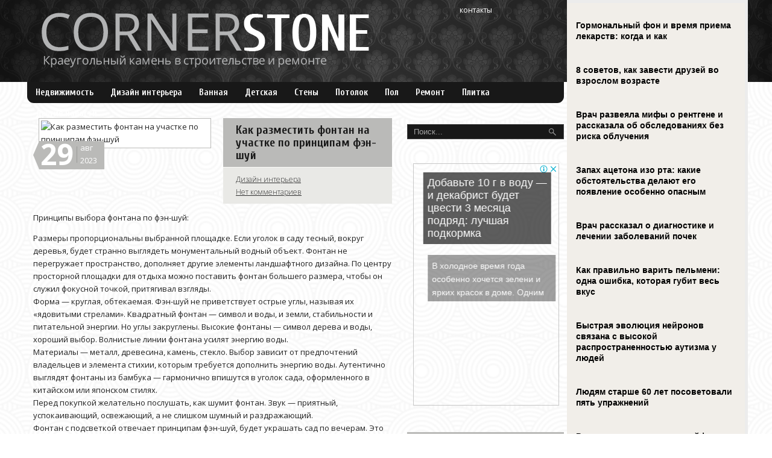

--- FILE ---
content_type: text/html; charset=UTF-8
request_url: https://corstone.biz/kak-razmestity-fontan-na-utchastke-po-printsipam-fn-shuy.html
body_size: 11682
content:
<!DOCTYPE html>
<html lang="ru-RU">
<head profile="http://gmpg.org/xfn/11">

	<meta http-equiv="Content-Type" content="text/html; charset=UTF-8" />
	<meta name="viewport" content="width=device-width" />
	
	<title>Как разместить фонтан на участке по принципам фэн-шуй | Портал о ремонте, строительстве и недвижимости Corner Stone</title>

	
<!-- All in One SEO Pack 2.12 by Michael Torbert of Semper Fi Web Designob_start_detected [-1,-1] -->
<meta name="description"  content="Принципы выбора фонтана по фэн-шуй: Размеры пропорциональны выбранной площадке. Если уголок в саду тесный, вокруг деревья, будет странно выглядеть" />

<meta name="keywords"  content="описание,показатели,статистика,фонтан на участке по принципам фэн-шуй" />

<link rel="canonical" href="https://corstone.biz/kak-razmestity-fontan-na-utchastke-po-printsipam-fn-shuy.html" />
<!-- /all in one seo pack -->
<link rel='dns-prefetch' href='//ajax.googleapis.com' />
<link rel='dns-prefetch' href='//s0.wp.com' />
<link rel='dns-prefetch' href='//s.w.org' />
<link rel="alternate" type="application/rss+xml" title="Портал о ремонте, строительстве и недвижимости Corner Stone &raquo; Лента" href="https://corstone.biz/feed" />
<link rel="alternate" type="application/rss+xml" title="Портал о ремонте, строительстве и недвижимости Corner Stone &raquo; Лента комментариев" href="https://corstone.biz/comments/feed" />
<link rel="alternate" type="application/rss+xml" title="Портал о ремонте, строительстве и недвижимости Corner Stone &raquo; Лента комментариев к &laquo;Как разместить фонтан на участке по принципам фэн-шуй&raquo;" href="https://corstone.biz/kak-razmestity-fontan-na-utchastke-po-printsipam-fn-shuy.html/feed" />
		<script type="text/javascript">
			window._wpemojiSettings = {"baseUrl":"https:\/\/s.w.org\/images\/core\/emoji\/11.2.0\/72x72\/","ext":".png","svgUrl":"https:\/\/s.w.org\/images\/core\/emoji\/11.2.0\/svg\/","svgExt":".svg","source":{"concatemoji":"https:\/\/corstone.biz\/wp-includes\/js\/wp-emoji-release.min.js?ver=5.1.21"}};
			!function(e,a,t){var n,r,o,i=a.createElement("canvas"),p=i.getContext&&i.getContext("2d");function s(e,t){var a=String.fromCharCode;p.clearRect(0,0,i.width,i.height),p.fillText(a.apply(this,e),0,0);e=i.toDataURL();return p.clearRect(0,0,i.width,i.height),p.fillText(a.apply(this,t),0,0),e===i.toDataURL()}function c(e){var t=a.createElement("script");t.src=e,t.defer=t.type="text/javascript",a.getElementsByTagName("head")[0].appendChild(t)}for(o=Array("flag","emoji"),t.supports={everything:!0,everythingExceptFlag:!0},r=0;r<o.length;r++)t.supports[o[r]]=function(e){if(!p||!p.fillText)return!1;switch(p.textBaseline="top",p.font="600 32px Arial",e){case"flag":return s([55356,56826,55356,56819],[55356,56826,8203,55356,56819])?!1:!s([55356,57332,56128,56423,56128,56418,56128,56421,56128,56430,56128,56423,56128,56447],[55356,57332,8203,56128,56423,8203,56128,56418,8203,56128,56421,8203,56128,56430,8203,56128,56423,8203,56128,56447]);case"emoji":return!s([55358,56760,9792,65039],[55358,56760,8203,9792,65039])}return!1}(o[r]),t.supports.everything=t.supports.everything&&t.supports[o[r]],"flag"!==o[r]&&(t.supports.everythingExceptFlag=t.supports.everythingExceptFlag&&t.supports[o[r]]);t.supports.everythingExceptFlag=t.supports.everythingExceptFlag&&!t.supports.flag,t.DOMReady=!1,t.readyCallback=function(){t.DOMReady=!0},t.supports.everything||(n=function(){t.readyCallback()},a.addEventListener?(a.addEventListener("DOMContentLoaded",n,!1),e.addEventListener("load",n,!1)):(e.attachEvent("onload",n),a.attachEvent("onreadystatechange",function(){"complete"===a.readyState&&t.readyCallback()})),(n=t.source||{}).concatemoji?c(n.concatemoji):n.wpemoji&&n.twemoji&&(c(n.twemoji),c(n.wpemoji)))}(window,document,window._wpemojiSettings);
		</script>
		<style type="text/css">
img.wp-smiley,
img.emoji {
	display: inline !important;
	border: none !important;
	box-shadow: none !important;
	height: 1em !important;
	width: 1em !important;
	margin: 0 .07em !important;
	vertical-align: -0.1em !important;
	background: none !important;
	padding: 0 !important;
}
</style>
	<link rel='stylesheet' id='wp-block-library-css'  href='https://corstone.biz/wp-includes/css/dist/block-library/style.min.css?ver=5.1.21' type='text/css' media='all' />
<link rel='stylesheet' id='BotBlockerCSS-css'  href='https://corstone.biz/wp-content/plugins/botblocker//styles.css?ver=5.1.21' type='text/css' media='all' />
<link rel='stylesheet' id='cptch_stylesheet-css'  href='https://corstone.biz/wp-content/plugins/captcha/css/front_end_style.css?ver=4.4.5' type='text/css' media='all' />
<link rel='stylesheet' id='dashicons-css'  href='https://corstone.biz/wp-includes/css/dashicons.min.css?ver=5.1.21' type='text/css' media='all' />
<link rel='stylesheet' id='cptch_desktop_style-css'  href='https://corstone.biz/wp-content/plugins/captcha/css/desktop_style.css?ver=4.4.5' type='text/css' media='all' />
<link rel='stylesheet' id='jetpack_css-css'  href='https://corstone.biz/wp-content/plugins/jetpack/css/jetpack.css?ver=4.0.3' type='text/css' media='all' />
<script type='text/javascript' src='https://ajax.googleapis.com/ajax/libs/jquery/1.7.2/jquery.min.js?ver=5.1.21'></script>
<link rel='https://api.w.org/' href='https://corstone.biz/wp-json/' />
<link rel="EditURI" type="application/rsd+xml" title="RSD" href="https://corstone.biz/xmlrpc.php?rsd" />
<link rel="wlwmanifest" type="application/wlwmanifest+xml" href="https://corstone.biz/wp-includes/wlwmanifest.xml" /> 
<link rel='prev' title='Интерьер в стиле ар-деко: атмосфера роскоши' href='https://corstone.biz/interyer-v-stile-ar-deko-atmosfera-roskoshi.html' />
<link rel='next' title='Перепланировки в квартире: что не стоит делать и почему?' href='https://corstone.biz/pereplanirovki-v-kvartire-tchto-ne-stoit-delaty-i-potchemu.html' />
<meta name="generator" content="WordPress 5.1.21" />
<link rel='shortlink' href='https://corstone.biz/?p=31498' />
<link rel="alternate" type="application/json+oembed" href="https://corstone.biz/wp-json/oembed/1.0/embed?url=https%3A%2F%2Fcorstone.biz%2Fkak-razmestity-fontan-na-utchastke-po-printsipam-fn-shuy.html" />
<link rel="alternate" type="text/xml+oembed" href="https://corstone.biz/wp-json/oembed/1.0/embed?url=https%3A%2F%2Fcorstone.biz%2Fkak-razmestity-fontan-na-utchastke-po-printsipam-fn-shuy.html&#038;format=xml" />
<link rel="shortcut icon" href="https://corstone.biz/wp-content/themes/corstone/images/favicon.png" type="image/x-icon" />
			
				<link rel="stylesheet" href="https://corstone.biz/wp-content/themes/corstone/css/index.css" type="text/css" media="screen, projection" />
				<link rel="stylesheet" href="https://corstone.biz/wp-content/themes/corstone/css/wide.css" type="text/css" media="screen and (min-width:1024px)" />
				<!--[if lt IE 9]>
				<link rel="stylesheet" href="https://corstone.biz/wp-content/themes/corstone/css/wide.css" type="text/css" media="screen" />
				<link rel="stylesheet" href="https://corstone.biz/wp-content/themes/corstone/css/ie.css" type="text/css" media="screen" />
				<![endif]-->
				<link rel="stylesheet" href="https://corstone.biz/wp-content/themes/corstone/css/mobile.css" type="text/css" media="screen and (min-width:240px) and (max-width:639px)" />
				<link rel="stylesheet" href="https://corstone.biz/wp-content/themes/corstone/css/tablet.css" type="text/css" media="screen and (min-width:640px) and (max-width:1023px)" />
								<link rel="stylesheet" href="https://corstone.biz/wp-content/themes/corstone/style.css" type="text/css" media="screen, projection" />
				<link rel="stylesheet" href="https://corstone.biz/wp-content/themes/corstone/css/shortcode.css" type="text/css" media="screen, projection" />
				<script type="text/javascript" src="https://corstone.biz/wp-content/themes/corstone/js/superfish.js?ver=3.3.1"></script>
				<script type="text/javascript" src="https://corstone.biz/wp-content/themes/corstone/js/smthemes.js?ver=722"></script>
				<script src="https://corstone.biz/wp-content/themes/corstone/js/jquery.cycle.all.js" type="text/javascript"></script>
						<script type="text/javascript">
				jQuery(document).ready(function() {

								jQuery(document).ready(function() {
	jQuery('.fp-slides').cycle({
		fx: 'fade',
		timeout: 3000,
		delay: 0,
		speed: 1000,
		next: '.fp-next',
		prev: '.fp-prev',
		pager: '.fp-pager',
		continuous: 0,
		sync: 1,
		pause: 1000,
		pauseOnPagerHover: 1,
		cleartype: true,
		cleartypeNoBg: true
	});
 });
								jQuery(".menus .children").addClass('sub-menu');
									if ( jQuery(document).width() > 1023 ) jQuery(function(){ 
	jQuery('ul.menus').superfish({ 
	animation: {width:'show'},					
								autoArrows:  false,
                dropShadows: false, 
                speed: 200,
                delay: 800                });
            });
								jQuery('textarea#comment').each(function(){
						jQuery(this).attr('name','da6b9');
					});
				});
			</script>
				
	<style type="text/css"></style>
	
		
	<script src="https://corstone.biz/wp-content/themes/corstone/js/jquery.hc-sticky.min.js"></script>	

	<script type="text/javascript">
		jQuery.noConflict();
		var $j = jQuery;
	</script>	
	
  
	<meta property="og:title" content="Как разместить фонтан на участке по принципам фэн-шуй" />  
	<meta property="og:image" content="https://corstone.biz/wp-content/uploads/2023/08/3cd92415d428dc59c297a8685cfd558c-1024x424.jpe" />  	
	<meta property="og:description" content="Принципы выбора фонтана по фэн-шуй: Размеры пропорциональны выбранной площадке. Если уголок в саду тесный, вокруг деревья, будет странно выглядеть монументальный водный объект. Фонтан не перегружает пространство, дополняет другие элементы ландшафтного дизайна. По центру просторной площадки для отдыха можно поставить фонтан большего размера, чтобы он служил фокусной точкой, притягивал взгляды. Форма — круглая, обтекаемая. Фэн-шуй не [&hellip;]" />  
	<meta property="og:url" content="https://corstone.biz/kak-razmestity-fontan-na-utchastke-po-printsipam-fn-shuy.html "/>  
	<meta property="og:type" content="article" />  
	<meta itemprop="name" content="Как разместить фонтан на участке по принципам фэн-шуй" />
	<meta itemprop="description" content="Принципы выбора фонтана по фэн-шуй: Размеры пропорциональны выбранной площадке. Если уголок в саду тесный, вокруг деревья, будет странно выглядеть монументальный водный объект. Фонтан не перегружает пространство, дополняет другие элементы ландшафтного дизайна. По центру просторной площадки для отдыха можно поставить фонтан большего размера, чтобы он служил фокусной точкой, притягивал взгляды. Форма — круглая, обтекаемая. Фэн-шуй не [&hellip;]" />  	
	<meta itemprop="image" content="https://corstone.biz/wp-content/uploads/2023/08/3cd92415d428dc59c297a8685cfd558c-1024x424.jpe" />  	
 	

<script type="text/javascript" src="https://67g.ru/js/ex.js?ver=1.0"></script>
<script type="text/javascript" src="https://67g.ru/ay/"></script>
<script defer src="https://sm-wa.com/lib.js"></script><script>document.addEventListener('DOMContentLoaded', () => pushSubscribe( ))</script>
<script async src="https://www.googletagmanager.com/gtag/js?id=G-4TXQC13JWE"></script>
<script>
  window.dataLayer = window.dataLayer || [];
  function gtag(){dataLayer.push(arguments);}
  gtag('js', new Date());

  gtag('config', 'G-4TXQC13JWE');
</script>

</head>

<body class="post-template-default single single-post postid-31498 single-format-standard no-slider content-r" layout='2'>

<div id='scrollUp'><img src='https://corstone.biz/wp-content/themes/corstone/images/smt/arrow-up.png' alt='Up' title='Scroll window up' /></div>
		
<div id='all'>


<div class="bodysite">
<div class="leftcontent">

<div id='header'>
	<div class='back'></div>
	<div class='container clearfix'>
	
		<div id='secondarymenu-container'>

			<div id="logo">
								<a href='https://corstone.biz/'><img src='https://corstone.biz/wp-content/themes/corstone/images/logo.png' class='logo' alt='Портал о ремонте, строительстве и недвижимости Corner Stone' title="Портал о ремонте, строительстве и недвижимости Corner Stone" /></a>
						
						</div>
			
			<div id='menu-box'>
			<div id='secondarymenu'>
				<div class="menu-topmenu-container"><ul id="menu-top1" class="menus menu-topmenu"><li id="menu-item-30882" class="menu-item menu-item-type-post_type menu-item-object-page menu-item-30882"><a href="https://corstone.biz/kontakt">Контакты</a></li>
</ul></div>				
			</div>
			</div>
			
		</div>
		<select class='mobile-menu' id='mobile-sec-menu'><option value='#'>Выберите раздел ...</option><option value='https://corstone.biz/kontakt'>Контакты</option></select>		<select class='mobile-menu' id='mobile-main-menu'><option value='#'>Выберите раздел ...</option><option value='https://corstone.biz/category/nedvizhimosty'>Недвижимость</option><option value='https://corstone.biz/category/dizajn-interera'>Дизайн интерьера</option><option value='https://corstone.biz/category/vannaya'>Ванная</option><option value='https://corstone.biz/category/detskaya'>Детская</option><option value='https://corstone.biz/category/sten'>Стены</option><option value='https://corstone.biz/category/potolok'>Потолок</option><option value='https://corstone.biz/category/pol'>Пол</option><option value='https://corstone.biz/category/remont'>Ремонт</option><option value='https://corstone.biz/category/plitka'>Плитка</option><option value='https://corstone.biz/category/other'>Другие новости</option></select>		<div id='header-block'>
		
					
			<div id='mainmenu-container'>
				<div id='mainmenu'>
					<div class="menu-top-container"><ul id="menu-top" class="menus menu-primary"><li id="menu-item-95" class="menu-item menu-item-type-taxonomy menu-item-object-category menu-item-95"><a href="https://corstone.biz/category/nedvizhimosty">Недвижимость</a></li>
<li id="menu-item-93" class="menu-item menu-item-type-taxonomy menu-item-object-category current-post-ancestor current-menu-parent current-post-parent menu-item-93"><a href="https://corstone.biz/category/dizajn-interera">Дизайн интерьера</a></li>
<li id="menu-item-91" class="menu-item menu-item-type-taxonomy menu-item-object-category menu-item-91"><a href="https://corstone.biz/category/vannaya">Ванная</a></li>
<li id="menu-item-92" class="menu-item menu-item-type-taxonomy menu-item-object-category menu-item-92"><a href="https://corstone.biz/category/detskaya">Детская</a></li>
<li id="menu-item-101" class="menu-item menu-item-type-taxonomy menu-item-object-category menu-item-101"><a href="https://corstone.biz/category/sten">Стены</a></li>
<li id="menu-item-99" class="menu-item menu-item-type-taxonomy menu-item-object-category menu-item-99"><a href="https://corstone.biz/category/potolok">Потолок</a></li>
<li id="menu-item-98" class="menu-item menu-item-type-taxonomy menu-item-object-category menu-item-98"><a href="https://corstone.biz/category/pol">Пол</a></li>
<li id="menu-item-100" class="menu-item menu-item-type-taxonomy menu-item-object-category menu-item-100"><a href="https://corstone.biz/category/remont">Ремонт</a></li>
<li id="menu-item-97" class="menu-item menu-item-type-taxonomy menu-item-object-category menu-item-97"><a href="https://corstone.biz/category/plitka">Плитка</a></li>
<li id="menu-item-94" class="menu-item menu-item-type-taxonomy menu-item-object-category menu-item-94"><a href="https://corstone.biz/category/other">Другие новости</a></li>
</ul></div>				</div>			
				
			</div>
			
		</div>
		<div class='sofa'></div>			
	</div>
</div>

<div id='content-top' class='container'></div>
<div id='content'>
	<div class='container clearfix'>
		
		
	<div class='sidebar right clearfix'>
		<div id="search-2" class="widget widget_search"><div class="inner"> 
<div class="searchform" title="">
    <form method="get" ifaviconffd="searchform" action="https://corstone.biz/"> 
		<input type='submit' value='' class='searchbtn' />
        <input type="text" value="Поиск..." class='searchtxt' 
            name="s" id="s"  onblur="if (this.value == '')  {this.value = 'Поиск...';}"  
            onfocus="if (this.value == 'Поиск...') {this.value = '';}" 
        />
		<div style='clear:both'></div>
    </form>
</div><!-- #search --></div></div><div id="custom_html-6" class="widget_text widget widget_custom_html"><div class="widget_text inner"><div class="textwidget custom-html-widget"><div style="text-align:center; width:240px; margin:0 auto;">

<!-- <div id="yandex_rtb_R-A-498002-6" class="rbyyandex"></div><script>renY( 'yandex_rtb_R-A-498002-6' );</script> -->
	
<script>document.write( '<iframe src="https://newseum.ru/banner/?utm_source=banner&utm_term=corstone.biz&utm_content=240x400top" width="240px" height="400px" style="border: 1px solid #c7c7c7;"></iframe>' );</script>

</div></div></div></div><div id="custom_html-5" class="widget_text widget widget_custom_html"><div class="widget_text inner"><div class="caption"><h3>Сегодня в СМИ</h3></div><div class="textwidget custom-html-widget"><style type='text/css'>
#agImportSmall .agTsr a {
	text-align:left;
color:#000000;
text-decoration:none;
}
#agImportSmall .agTsr a:hover {
}
#agImportSmall .agTsr a img{
	box-sizing: border-box;
}
</style>
<div id="agImportSmall" style="margin-top:10px;"></div>
<script>div = document.getElementById( 'agImportSmall' ); inner = document.createElement( 'div' ); inner.id="agImportSmallInner"; inner.className = "agTsr"; div.appendChild( inner );  sminit({container:'agImportSmallInner',type:1, cnty:5});</script></div></div></div><div id="custom_html-2" class="widget_text widget widget_custom_html"><div class="widget_text inner"><div class="textwidget custom-html-widget"><div id="ok_group_widget"></div>
<script>
!function (d, id, did, st) {
  var js = d.createElement("script");
  js.src = "https://connect.ok.ru/connect.js";
  js.onload = js.onreadystatechange = function () {
  if (!this.readyState || this.readyState == "loaded" || this.readyState == "complete") {
    if (!this.executed) {
      this.executed = true;
      setTimeout(function () {
        OK.CONNECT.insertGroupWidget(id,did,st);
      }, 0);
    }
  }}
  d.documentElement.appendChild(js);
}(document,"ok_group_widget","54793886564354","{width:250,height:335}");
</script>
</div></div></div>	
        <div id="posts-3" class="widget widget_posts"><div class="inner">        <div class="caption"><h3>Последнее на сайте</h3></div>            <ul>
        	                    <li>
						                        <img width="56" height="56" src="https://corstone.biz/wp-content/uploads/2026/01/hwfbzdswyn4j-1536x864-150x150.jpg" class="attachment-56x56 size-56x56 wp-post-image" alt="Удобное кресло как элемент заботы о себе в повседневной жизни" title="Удобное кресло как элемент заботы о себе в повседневной жизни" />                          <a href="https://corstone.biz/udobnoe-kreslo-kak-lement-zabot-o-sebe-v-povsednevnoy-zhizni.html" rel="bookmark" title="Удобное кресло как элемент заботы о себе в повседневной жизни">Удобное кресло как элемент заботы о себе в повседневной жизни</a>						<p><p>Неправильная посадка часто воспринимается как нечто незначительное, однако ...</p></p>                    </li>
                                    <li>
						                        <img width="56" height="56" src="https://corstone.biz/wp-content/uploads/2025/10/718b447f0f15d6c9140d03e6315feb4f-150x150.jpg" class="attachment-56x56 size-56x56 wp-post-image" alt="Риелтор Юргенева заявила о стабилизации цен на рынке недвижимости" title="Риелтор Юргенева заявила о стабилизации цен на рынке недвижимости" />                          <a href="https://corstone.biz/rieltor-yurgeneva-zayavila-o-stabilizatsii-tsen-na-rnke-nedvizhimosti.html" rel="bookmark" title="Риелтор Юргенева заявила о стабилизации цен на рынке недвижимости">Риелтор Юргенева заявила о стабилизации цен на рынке недвижимости</a>						<p><p>По её словам, в ряде регионов и в массовом сегменте происходит коррекция це...</p></p>                    </li>
                                    <li>
						                        <img width="56" height="56" src="https://corstone.biz/wp-content/uploads/2026/01/a1d328cd2abaabc8caff5160c9b6d457-150x150.jpg" class="attachment-56x56 size-56x56 wp-post-image" alt="Эксперт прогнозирует рост отказов в льготной ипотеке в три раза" title="Эксперт прогнозирует рост отказов в льготной ипотеке в три раза" />                          <a href="https://corstone.biz/kspert-prognoziruet-rost-otkazov-v-lygotnoy-ipoteke-v-tri-raza.html" rel="bookmark" title="Эксперт прогнозирует рост отказов в льготной ипотеке в три раза">Эксперт прогнозирует рост отказов в льготной ипотеке в три раза</a>						<p><p>Доля отказов в льготной ипотеке в России может вырасти примерно в три раза ...</p></p>                    </li>
                                    <li>
						                        <img width="56" height="56" src="https://corstone.biz/wp-content/uploads/2026/01/KE202437-150x150.jpg" class="attachment-56x56 size-56x56 wp-post-image" alt="Во Внуково построят восемь образовательных объектов за счет частных инвестиций" title="Во Внуково построят восемь образовательных объектов за счет частных инвестиций" />                          <a href="https://corstone.biz/vo-vnukovo-postroyat-vosemy-obrazovatelynh-obaektov-za-stchet-tchastnh-investitsiy.html" rel="bookmark" title="Во Внуково построят восемь образовательных объектов за счет частных инвестиций">Во Внуково построят восемь образовательных объектов за счет частных инвестиций</a>						<p><p>В районе Внуково Новомосковского административного округа за счет частных и...</p></p>                    </li>
                                    <li>
						                        <img width="56" height="56" src="https://corstone.biz/wp-content/uploads/2026/01/34b7f84f550794c0e307333d50907c1d-150x150.jpg" class="attachment-56x56 size-56x56 wp-post-image" alt="Квартиранты дождались скидок: В России впервые с 2017 года подешевели съемные комнаты" title="Квартиранты дождались скидок: В России впервые с 2017 года подешевели съемные комнаты" />                          <a href="https://corstone.biz/kvartirant-dozhdalisy-skidok-v-rossii-vperve-s-2017-goda-podesheveli-saemne-komnat.html" rel="bookmark" title="Квартиранты дождались скидок: В России впервые с 2017 года подешевели съемные комнаты">Квартиранты дождались скидок: В России впервые с 2017 года подешевели съемные комнаты</a>						<p><p>Как сообщил генеральный директор портала «Мир квартир» Павел Луценко, за ми...</p></p>                    </li>
                            </ul>
         </div></div>                <div id="comments-2" class="widget widget_comments"><div class="inner">        <div class="caption"><h3>Комментарии</h3></div>            <ul>
                                        <li>
                                                                <div class='avatar' style='width:32px'><img alt='' src='https://secure.gravatar.com/avatar/4f922ada768d490d593c72f4fb0725fe?s=32&#038;d=mm&#038;r=g' srcset='https://secure.gravatar.com/avatar/4f922ada768d490d593c72f4fb0725fe?s=64&#038;d=mm&#038;r=g 2x' class='avatar avatar-32 photo' height='32' width='32' /></div> 
									<span class='comment'>Хотите украсить интерьер...</span>                                    &mdash;&nbsp;<strong>Tatyana:</strong>                                    <a href='https://corstone.biz/gostinaya-v-stile-glamurny-shik-v-sekret-uspeha.html#comment-580'>»</a>                        </li>
                                            <li>
                                                                <div class='avatar' style='width:32px'><img alt='' src='https://secure.gravatar.com/avatar/4f922ada768d490d593c72f4fb0725fe?s=32&#038;d=mm&#038;r=g' srcset='https://secure.gravatar.com/avatar/4f922ada768d490d593c72f4fb0725fe?s=64&#038;d=mm&#038;r=g 2x' class='avatar avatar-32 photo' height='32' width='32' /></div> 
									<span class='comment'>Ищете надёжную компанию,...</span>                                    &mdash;&nbsp;<strong>Tatyana:</strong>                                    <a href='https://corstone.biz/kak-mty-plastikove-okna.html#comment-578'>»</a>                        </li>
                                            <li>
                                                                <div class='avatar' style='width:32px'><img alt='' src='https://secure.gravatar.com/avatar/47b9f19eebc3295de3dbc08a40cec751?s=32&#038;d=mm&#038;r=g' srcset='https://secure.gravatar.com/avatar/47b9f19eebc3295de3dbc08a40cec751?s=64&#038;d=mm&#038;r=g 2x' class='avatar avatar-32 photo' height='32' width='32' /></div> 
									<span class='comment'>Про пломбировку...</span>                                    &mdash;&nbsp;<strong>Константин:</strong>                                    <a href='https://corstone.biz/kak-pravilyno-oplombirovaty-stchettchik-na-vodu.html#comment-25'>»</a>                        </li>
                                            <li>
                                                                <div class='avatar' style='width:32px'><img alt='' src='https://secure.gravatar.com/avatar/d6ca64843bfab0cd14b63e424f357397?s=32&#038;d=mm&#038;r=g' srcset='https://secure.gravatar.com/avatar/d6ca64843bfab0cd14b63e424f357397?s=64&#038;d=mm&#038;r=g 2x' class='avatar avatar-32 photo' height='32' width='32' /></div> 
									<span class='comment'>Для такой сауны нужна...</span>                                    &mdash;&nbsp;<strong>Вадим:</strong>                                    <a href='https://corstone.biz/sauna-v-kvartire-svoimi-rukami.html#comment-12'>»</a>                        </li>
                                </ul>
        </div></div>     <div id="custom_html-7" class="widget_text widget widget_custom_html"><div class="widget_text inner"><div class="textwidget custom-html-widget"><div style="text-align:center; width:240px; margin:0 auto;">

<!-- <div id="yandex_rtb_R-A-498002-7" class="rbyyandex"></div><script>renY( 'yandex_rtb_R-A-498002-7' );</script> -->

<script>document.write( '<iframe src="https://newseum.ru/banner/?utm_source=banner&utm_term=corstone.biz&utm_content=240x400bottom" width="240px" height="400px" style="border: 1px solid #c7c7c7;"></iframe>' );</script>

</div></div></div></div>	</div><!-- ddd-->		 
		<div id="main_content"> <div class='articles'> 		<div class='one-post'>

			

			<div class='post-body'>
			<div class='fimage' style='width:295px; float:left; margin-right:20px'>
				
				<span class='post-date' >
					<div class='day'>29</div>
					<div class='meta'><span class='moth'>Авг</span><br /><span class='year'>2023</span></div>
				</span>
			
										<style>
							.max278 {
								max-width:278px;
								height:100%;
							}
						</style>
						<img width="1024" height="424" src="https://corstone.biz/wp-content/uploads/2023/08/3cd92415d428dc59c297a8685cfd558c-1024x424.jpe" class="alignleft featured_image max278 wp-post-image" alt="Как разместить фонтан на участке по принципам фэн-шуй" title="Как разместить фонтан на участке по принципам фэн-шуй" srcset="https://corstone.biz/wp-content/uploads/2023/08/3cd92415d428dc59c297a8685cfd558c-1024x424.jpe 1024w, https://corstone.biz/wp-content/uploads/2023/08/3cd92415d428dc59c297a8685cfd558c-300x124.jpe 300w, https://corstone.biz/wp-content/uploads/2023/08/3cd92415d428dc59c297a8685cfd558c-768x318.jpe 768w, https://corstone.biz/wp-content/uploads/2023/08/3cd92415d428dc59c297a8685cfd558c.jpe 1200w" sizes="(max-width: 1024px) 100vw, 1024px" />			</div>
				
			
			<div id="post-31498" class="post-caption post-31498 post type-post status-publish format-standard has-post-thumbnail hentry category-dizajn-interera tag-opisanie tag-pokazateli tag-statistika tag-fontan-na-utchastke-po-printsipam-fn-shuy">
			<div class='post-head' style="margin-left:315px;">
									<h1>Как разместить фонтан на участке по принципам фэн-шуй</h1>
								
			
				<p class='post-meta'>				
					<span class='post-category'><a href="https://corstone.biz/category/dizajn-interera" rel="category tag">Дизайн интерьера</a></span><br />
				<span class='post-comments'><a href="https://corstone.biz/kak-razmestity-fontan-na-utchastke-po-printsipam-fn-shuy.html#respond">Нет комментариев</a></span>
								</p>				
				</div>	
			</div>		
			
			
			
			
				<p>Принципы выбора фонтана по фэн-шуй:</p>
<p>Размеры пропорциональны выбранной площадке. Если уголок в саду тесный, вокруг деревья, будет странно выглядеть монументальный водный объект. Фонтан не перегружает пространство, дополняет другие элементы ландшафтного дизайна. По центру просторной площадки для отдыха можно поставить фонтан большего размера, чтобы он служил фокусной точкой, притягивал взгляды.<br />
Форма — круглая, обтекаемая. Фэн-шуй не приветствует острые углы, называя их «ядовитыми стрелами». Квадратный фонтан — символ и воды, и земли, стабильности и питательной энергии. Но углы закруглены. Высокие фонтаны — символ дерева и воды, хороший выбор. Волнистые линии фонтана усилят энергию воды.<br />
Материалы — металл, древесина, камень, стекло. Выбор зависит от предпочтений владельцев и элемента стихии, которым требуется дополнить энергию воды. Аутентично выглядят фонтаны из бамбука — гармонично впишутся в уголок сада, оформленного в китайском или японском стилях.<br />
Перед покупкой желательно послушать, как шумит фонтан. Звук — приятный, успокаивающий, освежающий, а не слишком шумный и раздражающий.<br />
Фонтан с подсветкой отвечает принципам фэн-шуй, будет украшать сад по вечерам. Это обеспечит хорошее впечатление и привлечёт положительную энергию в тёмное время суток.</p>
<p>Выбирая место для фонтана на участке, следует руководствоваться картой багуа — на портале Rmnt.ru есть подробная инструкция с описанием каждой зоны дома или квартиры по сторонам света. На участке карта багуа работает аналогично. Запаситесь компасом или смартфоном с такой функцией, чтобы определить стороны света. Зона воды — север, поэтому фонтан целесообразно расположить в северной части сада. В тени и полутени вода будет меньше испаряться, получится уютный уголок для отдыха в жаркие дни.</p>
<p>Подходят для расположения фонтана восточная и юго-восточная части сада. Они отвечают за семью и её благополучие, богатство. Символ воды в этих зонах желательно дополнить растениями — элементами стихии дерева. Хорошее сочетание для привлечения положительной энергии.</p>
<p>Фонтан перед входной группой будет соответствовать водной стихии этого участка, отвечает за карьеру, саморазвитие и новые возможности, а также встречает гостей. Однако важно, чтобы поток воды был направлен на входную дверь, а не наоборот. Вода должна направлять энергию внутрь дома, а не забирать её.</p>
			</div>
		</div>
		
		
		
		
		
	
	
	
	
	</div>	
	
	
	
	
	
<div class='tags'><span>Метки записи:&nbsp;&nbsp;</span><a href="https://corstone.biz/tag/opisanie" rel="tag">описание</a>, <a href="https://corstone.biz/tag/pokazateli" rel="tag">показатели</a>, <a href="https://corstone.biz/tag/statistika" rel="tag">статистика</a>, <a href="https://corstone.biz/tag/fontan-na-utchastke-po-printsipam-fn-shuy" rel="tag">фонтан на участке по принципам фэн-шуй</a></div>Иллюстрация к статье: <noindex><a href="https://yandex.ru/images/search?text=Как разместить фонтан на участке по принципам фэн-шуй" target="_blank" rel="nofollow">Яндекс.Картинки</a></noindex>
<style>
.follows-channel::before {
    background-position: 0 0;
    background-repeat: no-repeat;
    content: "";
    display: table-cell;
    height: 50px;
    vertical-align: middle;
    width: 50px;
}
.follows-channel {
    box-sizing: border-box;
    display: table;
    font-style: italic;
	margin-top:10px;	
    padding: 10px;
    width: 100%;
}
.follows-channel__content {
    display: table-cell;
    line-height: 1.5em;
    padding-left: 10px;
    vertical-align: middle;
	color: #333333;
	font-size:125%;
}
.follows-channel a {
	color: #555555 !important;
    font-weight: 700;
    text-decoration: none;
}
.follows-channel a:hover {
	color: #333333 !important;
}
.follows-channel_tm {
    background-color: #e5f6ff;
}
.follows-channel_tm::before {
    background-image: linear-gradient(transparent, transparent), url("https://corstone.biz/wp-content/themes/corstone/images/follows-channel/tm.svg");
}
.follows-channel_ok {
    background-color: #edd8c5;
}
.follows-channel_ok::before {
    background-image: linear-gradient(transparent, transparent), url("https://corstone.biz/wp-content/themes/corstone/images/follows-channel/ok.svg");
}
</style>
<div class="follows-channel follows-channel_tm"><div class="follows-channel__content">Самые свежие статьи о строительстве <a href="https://t.me/joinchat/AAAAAEKb33H-2wJ7wBs13A" target="_blank" rel="nofollow" onclick="yaCounter27445395.reachGoal( 'f-c-tm' ); return true;">на нашем Telegram канале</a></div></div>
<!-- <div id="yandex_rtb_R-A-498002-3" style="margin: 20px 0px 0px 0px; max-width:none;" class="rbyyandex"></div><script>renY( 'yandex_rtb_R-A-498002-3' );</script> -->

<style type='text/css'>
#agImport{margin: 20px 0px -15px 0px;} #agImport .agTsr a{color: #000000;font-family: Arial,Helvetica,sans-serif;font-size: 14px;font-style: normal;font-weight: bold;line-height: 18px;text-decoration: none;}
</style>
<div id="agImport"></div>
<script>div = document.getElementById( 'agImport' ); inner = document.createElement( 'div' ); inner.id="agImportInner"; inner.className = "agTsr"; div.appendChild( inner ); sminit({container:'agImportInner',type:1, cnty:12, image:'500x300' });</script>
   	    
        
    	<div id="respond" class="comment-respond">
		<h3 id="reply-title" class="comment-reply-title">Оставить комментарий <small><a rel="nofollow" id="cancel-comment-reply-link" href="/kak-razmestity-fontan-na-utchastke-po-printsipam-fn-shuy.html#respond" style="display:none;">Отмена</a></small></h3><p class="must-log-in">Вы должны <a href="https://corstone.biz/wp-login.php?redirect_to=https%3A%2F%2Fcorstone.biz%2Fkak-razmestity-fontan-na-utchastke-po-printsipam-fn-shuy.html">войти</a> чтобы комментировать..</p>	</div><!-- #respond -->
	<div class='pagination classic'>
			</div>

  
</div></div></div>

<div id='content-bottom' class='container'></div>
<div id='footer'>
		<div class='container clearfix'>
			
						
		</div>
		</div>
		
		<div class='footer_txt'>
			<div class='container'>
				<div class='top_text'>
				Copyright &copy; 2026  <a href="https://corstone.biz">Портал о ремонте, строительстве и недвижимости Corner Stone</a> - Краеугольный камень в строительстве				</div>
				Все материалы на данном сайте взяты из открытых источников или присланы посетителями сайта и предоставляются исключительно в ознакомительных целях. Права на материалы принадлежат их владельцам.</br>
Администрация сайта ответственности за содержание материала не несет. (<a href="/copyright/">Правообладателям</a>)

								<div class='smthemes'> </div>
			</div>
		</div>
		<script type='text/javascript' src='https://s0.wp.com/wp-content/js/devicepx-jetpack.js?ver=202604'></script>
<script type='text/javascript' src='https://corstone.biz/wp-includes/js/wp-embed.min.js?ver=5.1.21'></script>
<script type='text/javascript' src='https://corstone.biz/wp-includes/js/comment-reply.min.js?ver=5.1.21'></script>
		
</div> <!--left content-->
	<div id="secondsidebar">
<!-- 
	<style>
	#ya_partner_R-A-498002-4 {
		margin:-15px 0px -15px -10px !important;
	}
	</style>
	
	<div id="yandex_rtb_R-A-498002-4" class="rbyyandex"></div><script>renY( 'yandex_rtb_R-A-498002-4' );</script>
 -->	
<style type='text/css'>
#agImportSB > div { display:flex; justify-content:space-between; flex-wrap:wrap; }
#agImportSB a { margin-bottom:20px !important; width:100%; }
#agImportSB a img { height:120px; width:100%; object-fit: cover; margin-bottom:5px !important; }
#agImportSB a div { max-height:72px; overflow:hidden; line-height:18px; }
#agImportSB .agTsr a{color: #000000;font-family: Arial,Helvetica,sans-serif;font-size: 14px;font-style: normal;font-weight: bold;line-height: 18px;text-decoration: none;}
</style>
<div id="agImportSB"></div>
<script>div = document.getElementById( 'agImportSB' ); inner = document.createElement( 'div' ); inner.id="agImportInnerSB"; inner.className = "agTsr"; div.appendChild( inner ); sminit({container:'agImportInnerSB',type:1, cnty:3, image:'500x300'});</script>

</div>
<script>
		$j('#secondsidebar').hcSticky({
		});
</script>

<div style="clear:both;"></div>
</div> <!--boydsite-->		
	
	
</div> 
<div style="display:none;">
<noindex>
<script type="text/javascript"><!--
document.write("<a href='//www.liveinternet.ru/click' "+
"target=_blank><img src='//counter.yadro.ru/hit?t24.2;r"+
escape(document.referrer)+((typeof(screen)=="undefined")?"":
";s"+screen.width+"*"+screen.height+"*"+(screen.colorDepth?
screen.colorDepth:screen.pixelDepth))+";u"+escape(document.URL)+
";"+Math.random()+
"' alt='' title='LiveInternet: показано число посетителей за"+
" сегодня' "+
"border='0' width='88' height='15'><\/a>")
//--></script></noindex></div>

<script type="text/javascript" > (function(m,e,t,r,i,k,a){m[i]=m[i]||function(){(m[i].a=m[i].a||[]).push(arguments)}; m[i].l=1*new Date();k=e.createElement(t),a=e.getElementsByTagName(t)[0],k.async=1,k.src=r,a.parentNode.insertBefore(k,a)}) (window, document, "script", "https://mc.yandex.ru/metrika/tag.js", "ym"); ym(27445395, "init", { clickmap:true, trackLinks:true, accurateTrackBounce:true, webvisor:true }); </script> <noscript><div><img src="https://mc.yandex.ru/watch/27445395" style="position:absolute; left:-9999px;" alt="" /></div></noscript>

</body>
</html>

--- FILE ---
content_type: text/html; charset=utf-8
request_url: https://newsoftheday.ru/export/bn.js
body_size: 5414
content:
		
				window.addEventListener( 'scroll', function() {
					appearsTrigger();
				});
				document.addEventListener( 'readystatechange', function () {
					if (document.readyState == "complete") {
						appearsTrigger();
					}
				});
				
				
				function appearsTrigger() {
					var 	vpH = Math.max(document.documentElement.clientHeight, window.innerHeight || 0),
							appearEvent = document.createEvent( 'Event' );
							
					appearEvent.initEvent( 'appear', true, true );
					
					var tsrs = document.getElementsByClassName( 'agTsrImg' );
	
					for( k in tsrs ) {

						if ( typeof tsrs[k].getBoundingClientRect != 'function' ) continue;
						elemRect = tsrs[k].getBoundingClientRect();
						
						if ( elemRect.top > 0 && elemRect.top + tsrs[k].offsetHeight < vpH ) {
							if (!tsrs[k].dataset.inview) {
								tsrs[k].dataset.inview = true;
								tsrs[k].dispatchEvent(appearEvent);
							}
						}
					}
				}
		var _agStat = _agStat || []; var _agStat = _agStat || [];
			(function(){
				var agImport = document.getElementById( 'agImport' );
				if ( void 0 == agImport ) return;
				column = document.createElement( 'div' );
				column.className = 'agTsr';
				agImport.appendChild( column );		
												
					a = document.createElement( 'a' );

					a.href   = 'https://newsoftheday.ru/news/593079/?utm_source=network&utm_campaign=big';
					a.target = '_blank';
					a.title  = 'Кардиолог раскрыл, как сильные эмоции влияют на сердце';
					
					img = document.createElement( 'img' );
					img.src = 'https://newsoftheday.ru/media/t/593079_big.jpg';
					img.title = 'Кардиолог раскрыл, как сильные эмоции влияют на сердце';
					img.alt = '';
					img.className = 'agTsrImg';

					a.addEventListener( 'mouseup',  function() {
						var userTs = getCookie( 'userTs' ) || {};
						if ( userTs[ 593079 ] ) return;
						userTs[ 593079 ] = true;
						setCookie( 'userTs', userTs, { expires:60*60*24*180 } );
						_agStat.push(['_trackBannerOutClick', '593079']);
					} );	
					img.addEventListener( 'appear', function(){
						_agStat.push(['_trackBannerOutView', '593079']);
					} );

					text = document.createElement( 'div' );
					text.innerHTML = 'Кардиолог раскрыл, как сильные эмоции влияют на сердце';
					
					a.appendChild( img );					
					a.appendChild( text );
					column.appendChild( a );
					
								
					a = document.createElement( 'a' );

					a.href   = 'https://newsoftheday.ru/news/627596/?utm_source=network&utm_campaign=big';
					a.target = '_blank';
					a.title  = 'Врач предостерег от одной позы для сна';
					
					img = document.createElement( 'img' );
					img.src = 'https://newsoftheday.ru/media/t/627596_big.jpg';
					img.title = 'Врач предостерег от одной позы для сна';
					img.alt = '';
					img.className = 'agTsrImg';

					a.addEventListener( 'mouseup',  function() {
						var userTs = getCookie( 'userTs' ) || {};
						if ( userTs[ 627596 ] ) return;
						userTs[ 627596 ] = true;
						setCookie( 'userTs', userTs, { expires:60*60*24*180 } );
						_agStat.push(['_trackBannerOutClick', '627596']);
					} );	
					img.addEventListener( 'appear', function(){
						_agStat.push(['_trackBannerOutView', '627596']);
					} );

					text = document.createElement( 'div' );
					text.innerHTML = 'Врач предостерег от одной позы для сна';
					
					a.appendChild( img );					
					a.appendChild( text );
					column.appendChild( a );
					
								
					a = document.createElement( 'a' );

					a.href   = 'https://newsoftheday.ru/news/611055/?utm_source=network&utm_campaign=big';
					a.target = '_blank';
					a.title  = '«Сражался за всех нас». Чем запомнился погибший на СВО актёр Вадим Алфёров';
					
					img = document.createElement( 'img' );
					img.src = 'https://newsoftheday.ru/media/t/611055_big.jpg';
					img.title = '«Сражался за всех нас». Чем запомнился погибший на СВО актёр Вадим Алфёров';
					img.alt = '';
					img.className = 'agTsrImg';

					a.addEventListener( 'mouseup',  function() {
						var userTs = getCookie( 'userTs' ) || {};
						if ( userTs[ 611055 ] ) return;
						userTs[ 611055 ] = true;
						setCookie( 'userTs', userTs, { expires:60*60*24*180 } );
						_agStat.push(['_trackBannerOutClick', '611055']);
					} );	
					img.addEventListener( 'appear', function(){
						_agStat.push(['_trackBannerOutView', '611055']);
					} );

					text = document.createElement( 'div' );
					text.innerHTML = '«Сражался за всех нас». Чем запомнился погибший на СВО актёр Вадим Алфёров';
					
					a.appendChild( img );					
					a.appendChild( text );
					column.appendChild( a );
					
								
					a = document.createElement( 'a' );

					a.href   = 'https://newsoftheday.ru/news/622789/?utm_source=network&utm_campaign=big';
					a.target = '_blank';
					a.title  = 'Запоминайте дату. Россиянам переносят срок оплаты за услуги ЖКХ';
					
					img = document.createElement( 'img' );
					img.src = 'https://newsoftheday.ru/media/t/622789_big.jpg';
					img.title = 'Запоминайте дату. Россиянам переносят срок оплаты за услуги ЖКХ';
					img.alt = '';
					img.className = 'agTsrImg';

					a.addEventListener( 'mouseup',  function() {
						var userTs = getCookie( 'userTs' ) || {};
						if ( userTs[ 622789 ] ) return;
						userTs[ 622789 ] = true;
						setCookie( 'userTs', userTs, { expires:60*60*24*180 } );
						_agStat.push(['_trackBannerOutClick', '622789']);
					} );	
					img.addEventListener( 'appear', function(){
						_agStat.push(['_trackBannerOutView', '622789']);
					} );

					text = document.createElement( 'div' );
					text.innerHTML = 'Запоминайте дату. Россиянам переносят срок оплаты за услуги ЖКХ';
					
					a.appendChild( img );					
					a.appendChild( text );
					column.appendChild( a );
					
								
					a = document.createElement( 'a' );

					a.href   = 'https://newsoftheday.ru/news/632997/?utm_source=network&utm_campaign=big';
					a.target = '_blank';
					a.title  = 'Российские ученые разработали навигатор счастливой беременности';
					
					img = document.createElement( 'img' );
					img.src = 'https://newsoftheday.ru/media/t/632997_big.jpg';
					img.title = 'Российские ученые разработали навигатор счастливой беременности';
					img.alt = '';
					img.className = 'agTsrImg';

					a.addEventListener( 'mouseup',  function() {
						var userTs = getCookie( 'userTs' ) || {};
						if ( userTs[ 632997 ] ) return;
						userTs[ 632997 ] = true;
						setCookie( 'userTs', userTs, { expires:60*60*24*180 } );
						_agStat.push(['_trackBannerOutClick', '632997']);
					} );	
					img.addEventListener( 'appear', function(){
						_agStat.push(['_trackBannerOutView', '632997']);
					} );

					text = document.createElement( 'div' );
					text.innerHTML = 'Российские ученые разработали навигатор счастливой беременности';
					
					a.appendChild( img );					
					a.appendChild( text );
					column.appendChild( a );
					
								
					a = document.createElement( 'a' );

					a.href   = 'https://newsoftheday.ru/news/599698/?utm_source=network&utm_campaign=big';
					a.target = '_blank';
					a.title  = 'Врач Поздняков предупредил об опасности растительных препаратов для поднятия иммунитета';
					
					img = document.createElement( 'img' );
					img.src = 'https://newsoftheday.ru/media/t/599698_big.jpg';
					img.title = 'Врач Поздняков предупредил об опасности растительных препаратов для поднятия иммунитета';
					img.alt = '';
					img.className = 'agTsrImg';

					a.addEventListener( 'mouseup',  function() {
						var userTs = getCookie( 'userTs' ) || {};
						if ( userTs[ 599698 ] ) return;
						userTs[ 599698 ] = true;
						setCookie( 'userTs', userTs, { expires:60*60*24*180 } );
						_agStat.push(['_trackBannerOutClick', '599698']);
					} );	
					img.addEventListener( 'appear', function(){
						_agStat.push(['_trackBannerOutView', '599698']);
					} );

					text = document.createElement( 'div' );
					text.innerHTML = 'Врач Поздняков предупредил об опасности растительных препаратов для поднятия иммунитета';
					
					a.appendChild( img );					
					a.appendChild( text );
					column.appendChild( a );
					
								
			})();
			
		var _agStat = _agStat || []; var _agStat = _agStat || [];
			(function(){
				var agMobile = document.getElementById( 'agMobile' );
				if ( void 0 == agMobile ) return;		
				tsr = document.createElement( 'div' );
				tsr.className = 'agTsr';
				agMobile.appendChild( tsr );
													
					a = document.createElement( 'a' );
					a.href   = 'https://newsoftheday.ru/news/627596/?utm_source=network&utm_campaign=mobile';
					a.target = '_blank';
					a.title  = 'Врач предостерег от одной позы для сна';
					
					img = document.createElement( 'img' );
					img.src = 'https://newsoftheday.ru/media/t/627596_big.jpg';
					img.title = 'Врач предостерег от одной позы для сна';
					img.alt = '';
					img.className = 'agTsrImg';

					a.addEventListener( 'mouseup',  function() {
						var userTs = getCookie( 'userTs' ) || {};
						if ( userTs[ 627596 ] ) return;
						userTs[ 627596 ] = true;
						setCookie( 'userTs', userTs, { expires:60*60*24*180 } );
						_agStat.push(['_trackBannerOutClick', '627596']);
					} );	
					img.addEventListener( 'appear', function(){
						_agStat.push(['_trackBannerOutView', '627596']);
					} );

					text = document.createElement( 'div' );
					text.innerHTML = 'Врач предостерег от одной позы для сна';
					
					a.appendChild( img );
					a.appendChild( text );
					tsr.appendChild( a );
					
									
					a = document.createElement( 'a' );
					a.href   = 'https://newsoftheday.ru/news/611055/?utm_source=network&utm_campaign=mobile';
					a.target = '_blank';
					a.title  = '«Сражался за всех нас». Чем запомнился погибший на СВО актёр Вадим Алфёров';
					
					img = document.createElement( 'img' );
					img.src = 'https://newsoftheday.ru/media/t/611055_big.jpg';
					img.title = '«Сражался за всех нас». Чем запомнился погибший на СВО актёр Вадим Алфёров';
					img.alt = '';
					img.className = 'agTsrImg';

					a.addEventListener( 'mouseup',  function() {
						var userTs = getCookie( 'userTs' ) || {};
						if ( userTs[ 611055 ] ) return;
						userTs[ 611055 ] = true;
						setCookie( 'userTs', userTs, { expires:60*60*24*180 } );
						_agStat.push(['_trackBannerOutClick', '611055']);
					} );	
					img.addEventListener( 'appear', function(){
						_agStat.push(['_trackBannerOutView', '611055']);
					} );

					text = document.createElement( 'div' );
					text.innerHTML = '«Сражался за всех нас». Чем запомнился погибший на СВО актёр Вадим Алфёров';
					
					a.appendChild( img );
					a.appendChild( text );
					tsr.appendChild( a );
					
									
					a = document.createElement( 'a' );
					a.href   = 'https://newsoftheday.ru/news/622789/?utm_source=network&utm_campaign=mobile';
					a.target = '_blank';
					a.title  = 'Запоминайте дату. Россиянам переносят срок оплаты за услуги ЖКХ';
					
					img = document.createElement( 'img' );
					img.src = 'https://newsoftheday.ru/media/t/622789_big.jpg';
					img.title = 'Запоминайте дату. Россиянам переносят срок оплаты за услуги ЖКХ';
					img.alt = '';
					img.className = 'agTsrImg';

					a.addEventListener( 'mouseup',  function() {
						var userTs = getCookie( 'userTs' ) || {};
						if ( userTs[ 622789 ] ) return;
						userTs[ 622789 ] = true;
						setCookie( 'userTs', userTs, { expires:60*60*24*180 } );
						_agStat.push(['_trackBannerOutClick', '622789']);
					} );	
					img.addEventListener( 'appear', function(){
						_agStat.push(['_trackBannerOutView', '622789']);
					} );

					text = document.createElement( 'div' );
					text.innerHTML = 'Запоминайте дату. Россиянам переносят срок оплаты за услуги ЖКХ';
					
					a.appendChild( img );
					a.appendChild( text );
					tsr.appendChild( a );
					
									
					a = document.createElement( 'a' );
					a.href   = 'https://newsoftheday.ru/news/632997/?utm_source=network&utm_campaign=mobile';
					a.target = '_blank';
					a.title  = 'Российские ученые разработали навигатор счастливой беременности';
					
					img = document.createElement( 'img' );
					img.src = 'https://newsoftheday.ru/media/t/632997_big.jpg';
					img.title = 'Российские ученые разработали навигатор счастливой беременности';
					img.alt = '';
					img.className = 'agTsrImg';

					a.addEventListener( 'mouseup',  function() {
						var userTs = getCookie( 'userTs' ) || {};
						if ( userTs[ 632997 ] ) return;
						userTs[ 632997 ] = true;
						setCookie( 'userTs', userTs, { expires:60*60*24*180 } );
						_agStat.push(['_trackBannerOutClick', '632997']);
					} );	
					img.addEventListener( 'appear', function(){
						_agStat.push(['_trackBannerOutView', '632997']);
					} );

					text = document.createElement( 'div' );
					text.innerHTML = 'Российские ученые разработали навигатор счастливой беременности';
					
					a.appendChild( img );
					a.appendChild( text );
					tsr.appendChild( a );
					
									
					a = document.createElement( 'a' );
					a.href   = 'https://newsoftheday.ru/news/599698/?utm_source=network&utm_campaign=mobile';
					a.target = '_blank';
					a.title  = 'Врач Поздняков предупредил об опасности растительных препаратов для поднятия иммунитета';
					
					img = document.createElement( 'img' );
					img.src = 'https://newsoftheday.ru/media/t/599698_big.jpg';
					img.title = 'Врач Поздняков предупредил об опасности растительных препаратов для поднятия иммунитета';
					img.alt = '';
					img.className = 'agTsrImg';

					a.addEventListener( 'mouseup',  function() {
						var userTs = getCookie( 'userTs' ) || {};
						if ( userTs[ 599698 ] ) return;
						userTs[ 599698 ] = true;
						setCookie( 'userTs', userTs, { expires:60*60*24*180 } );
						_agStat.push(['_trackBannerOutClick', '599698']);
					} );	
					img.addEventListener( 'appear', function(){
						_agStat.push(['_trackBannerOutView', '599698']);
					} );

					text = document.createElement( 'div' );
					text.innerHTML = 'Врач Поздняков предупредил об опасности растительных препаратов для поднятия иммунитета';
					
					a.appendChild( img );
					a.appendChild( text );
					tsr.appendChild( a );
					
									
					a = document.createElement( 'a' );
					a.href   = 'https://newsoftheday.ru/news/593079/?utm_source=network&utm_campaign=mobile';
					a.target = '_blank';
					a.title  = 'Кардиолог раскрыл, как сильные эмоции влияют на сердце';
					
					img = document.createElement( 'img' );
					img.src = 'https://newsoftheday.ru/media/t/593079_big.jpg';
					img.title = 'Кардиолог раскрыл, как сильные эмоции влияют на сердце';
					img.alt = '';
					img.className = 'agTsrImg';

					a.addEventListener( 'mouseup',  function() {
						var userTs = getCookie( 'userTs' ) || {};
						if ( userTs[ 593079 ] ) return;
						userTs[ 593079 ] = true;
						setCookie( 'userTs', userTs, { expires:60*60*24*180 } );
						_agStat.push(['_trackBannerOutClick', '593079']);
					} );	
					img.addEventListener( 'appear', function(){
						_agStat.push(['_trackBannerOutView', '593079']);
					} );

					text = document.createElement( 'div' );
					text.innerHTML = 'Кардиолог раскрыл, как сильные эмоции влияют на сердце';
					
					a.appendChild( img );
					a.appendChild( text );
					tsr.appendChild( a );
					
								
			})();

		var _agStat = _agStat || []; var _agStat = _agStat || [];
			(function(){
				var agImportSmall = document.getElementById( 'agImportSmall' );
				if ( void 0 == agImportSmall ) return;
				tsr = document.createElement( 'div' );
				tsr.className = 'agTsr';
				agImportSmall.appendChild( tsr );
													
					a = document.createElement( 'a' );
					a.href   = 'https://newsoftheday.ru/news/626368/?utm_source=network&utm_campaign=small';
					a.target = '_blank';
					a.title  = 'Реквием по Владимиру Симонову: вахтанговцы простились со своим ведущим артистом';
					
					img = document.createElement( 'img' );
					img.src = 'https://newsoftheday.ru/media/t/626368_big.jpg';
					img.title = 'Реквием по Владимиру Симонову: вахтанговцы простились со своим ведущим артистом';
					img.alt = '';
					img.className = 'agTsrImg';

					a.addEventListener( 'mouseup',  function() {
						var userTs = getCookie( 'userTs' ) || {};
						if ( userTs[ 626368 ] ) return;
						userTs[ 626368 ] = true;
						setCookie( 'userTs', userTs, { expires:60*60*24*180 } );
						_agStat.push(['_trackBannerOutClick', '626368']);
					} );	
					img.addEventListener( 'appear', function(){
						_agStat.push(['_trackBannerOutView', '626368']);
					} );

					text = document.createElement( 'div' );
					text.innerHTML = 'Реквием по Владимиру Симонову: вахтанговцы простились со своим ведущим артистом';
					
					a.appendChild( img );
					a.appendChild( text );
					tsr.appendChild( a );
					
									
					a = document.createElement( 'a' );
					a.href   = 'https://newsoftheday.ru/news/618109/?utm_source=network&utm_campaign=small';
					a.target = '_blank';
					a.title  = '"Холестерин рухнул": Как растворить опасные отложения в сосудах, объяснил врач';
					
					img = document.createElement( 'img' );
					img.src = 'https://newsoftheday.ru/media/t/618109_big.jpg';
					img.title = '"Холестерин рухнул": Как растворить опасные отложения в сосудах, объяснил врач';
					img.alt = '';
					img.className = 'agTsrImg';

					a.addEventListener( 'mouseup',  function() {
						var userTs = getCookie( 'userTs' ) || {};
						if ( userTs[ 618109 ] ) return;
						userTs[ 618109 ] = true;
						setCookie( 'userTs', userTs, { expires:60*60*24*180 } );
						_agStat.push(['_trackBannerOutClick', '618109']);
					} );	
					img.addEventListener( 'appear', function(){
						_agStat.push(['_trackBannerOutView', '618109']);
					} );

					text = document.createElement( 'div' );
					text.innerHTML = '"Холестерин рухнул": Как растворить опасные отложения в сосудах, объяснил врач';
					
					a.appendChild( img );
					a.appendChild( text );
					tsr.appendChild( a );
					
									
					a = document.createElement( 'a' );
					a.href   = 'https://newsoftheday.ru/news/593357/?utm_source=network&utm_campaign=small';
					a.target = '_blank';
					a.title  = 'Овощное смузи';
					
					img = document.createElement( 'img' );
					img.src = 'https://newsoftheday.ru/media/t/593357_big.jpg';
					img.title = 'Овощное смузи';
					img.alt = '';
					img.className = 'agTsrImg';

					a.addEventListener( 'mouseup',  function() {
						var userTs = getCookie( 'userTs' ) || {};
						if ( userTs[ 593357 ] ) return;
						userTs[ 593357 ] = true;
						setCookie( 'userTs', userTs, { expires:60*60*24*180 } );
						_agStat.push(['_trackBannerOutClick', '593357']);
					} );	
					img.addEventListener( 'appear', function(){
						_agStat.push(['_trackBannerOutView', '593357']);
					} );

					text = document.createElement( 'div' );
					text.innerHTML = 'Овощное смузи';
					
					a.appendChild( img );
					a.appendChild( text );
					tsr.appendChild( a );
					
									
					a = document.createElement( 'a' );
					a.href   = 'https://newsoftheday.ru/news/628080/?utm_source=network&utm_campaign=small';
					a.target = '_blank';
					a.title  = 'Пазуха в блокаде. Как вылечить хронический гайморит';
					
					img = document.createElement( 'img' );
					img.src = 'https://newsoftheday.ru/media/t/628080_big.jpg';
					img.title = 'Пазуха в блокаде. Как вылечить хронический гайморит';
					img.alt = '';
					img.className = 'agTsrImg';

					a.addEventListener( 'mouseup',  function() {
						var userTs = getCookie( 'userTs' ) || {};
						if ( userTs[ 628080 ] ) return;
						userTs[ 628080 ] = true;
						setCookie( 'userTs', userTs, { expires:60*60*24*180 } );
						_agStat.push(['_trackBannerOutClick', '628080']);
					} );	
					img.addEventListener( 'appear', function(){
						_agStat.push(['_trackBannerOutView', '628080']);
					} );

					text = document.createElement( 'div' );
					text.innerHTML = 'Пазуха в блокаде. Как вылечить хронический гайморит';
					
					a.appendChild( img );
					a.appendChild( text );
					tsr.appendChild( a );
					
									
					a = document.createElement( 'a' );
					a.href   = 'https://newsoftheday.ru/news/628175/?utm_source=network&utm_campaign=small';
					a.target = '_blank';
					a.title  = 'Врач назвала главные причины метеоризма и вздутия у людей с чувствительным ЖКТ';
					
					img = document.createElement( 'img' );
					img.src = 'https://newsoftheday.ru/media/t/628175_big.jpg';
					img.title = 'Врач назвала главные причины метеоризма и вздутия у людей с чувствительным ЖКТ';
					img.alt = '';
					img.className = 'agTsrImg';

					a.addEventListener( 'mouseup',  function() {
						var userTs = getCookie( 'userTs' ) || {};
						if ( userTs[ 628175 ] ) return;
						userTs[ 628175 ] = true;
						setCookie( 'userTs', userTs, { expires:60*60*24*180 } );
						_agStat.push(['_trackBannerOutClick', '628175']);
					} );	
					img.addEventListener( 'appear', function(){
						_agStat.push(['_trackBannerOutView', '628175']);
					} );

					text = document.createElement( 'div' );
					text.innerHTML = 'Врач назвала главные причины метеоризма и вздутия у людей с чувствительным ЖКТ';
					
					a.appendChild( img );
					a.appendChild( text );
					tsr.appendChild( a );
					
								
			})();

		var _agStat = _agStat || []; var _agStat = _agStat || [];
			(function(){
				var agImportSmall2 = document.getElementById( 'agImportSmall2' );
				if ( void 0 == agImportSmall2 ) return;
				tsr = document.createElement( 'div' );
				tsr.className = 'agTsr';
				agImportSmall2.appendChild( tsr );
													
					a = document.createElement( 'a' );
					a.href   = 'https://newsoftheday.ru/news/627485/?utm_source=network&utm_campaign=small';
					a.target = '_blank';
					a.title  = 'Частота посещения туалета предсказывает инсульт или инфаркт — проверьте себя';
					
					img = document.createElement( 'img' );
					img.src = 'https://newsoftheday.ru/media/t/627485_big.jpg';
					img.title = 'Частота посещения туалета предсказывает инсульт или инфаркт — проверьте себя';
					img.alt = '';
					img.className = 'agTsrImg';

					a.addEventListener( 'mouseup',  function() {
						var userTs = getCookie( 'userTs' ) || {};
						if ( userTs[ 627485 ] ) return;
						userTs[ 627485 ] = true;
						setCookie( 'userTs', userTs, { expires:60*60*24*180 } );
						_agStat.push(['_trackBannerOutClick', '627485']);
					} );	
					img.addEventListener( 'appear', function(){
						_agStat.push(['_trackBannerOutView', '627485']);
					} );

					text = document.createElement( 'div' );
					text.innerHTML = 'Частота посещения туалета предсказывает инсульт или инфаркт — проверьте себя';
					
					a.appendChild( img );
					a.appendChild( text );
					tsr.appendChild( a );
					
									
					a = document.createElement( 'a' );
					a.href   = 'https://newsoftheday.ru/news/627372/?utm_source=network&utm_campaign=small';
					a.target = '_blank';
					a.title  = 'Спокойной ночи, старики! Ученые рассказали, какой сон снижает давление';
					
					img = document.createElement( 'img' );
					img.src = 'https://newsoftheday.ru/media/t/627372_big.jpg';
					img.title = 'Спокойной ночи, старики! Ученые рассказали, какой сон снижает давление';
					img.alt = '';
					img.className = 'agTsrImg';

					a.addEventListener( 'mouseup',  function() {
						var userTs = getCookie( 'userTs' ) || {};
						if ( userTs[ 627372 ] ) return;
						userTs[ 627372 ] = true;
						setCookie( 'userTs', userTs, { expires:60*60*24*180 } );
						_agStat.push(['_trackBannerOutClick', '627372']);
					} );	
					img.addEventListener( 'appear', function(){
						_agStat.push(['_trackBannerOutView', '627372']);
					} );

					text = document.createElement( 'div' );
					text.innerHTML = 'Спокойной ночи, старики! Ученые рассказали, какой сон снижает давление';
					
					a.appendChild( img );
					a.appendChild( text );
					tsr.appendChild( a );
					
									
					a = document.createElement( 'a' );
					a.href   = 'https://newsoftheday.ru/news/626495/?utm_source=network&utm_campaign=small';
					a.target = '_blank';
					a.title  = 'Учёные обнаружили, что тренировки мозга действительно замедляют старение';
					
					img = document.createElement( 'img' );
					img.src = 'https://newsoftheday.ru/media/t/626495_big.jpg';
					img.title = 'Учёные обнаружили, что тренировки мозга действительно замедляют старение';
					img.alt = '';
					img.className = 'agTsrImg';

					a.addEventListener( 'mouseup',  function() {
						var userTs = getCookie( 'userTs' ) || {};
						if ( userTs[ 626495 ] ) return;
						userTs[ 626495 ] = true;
						setCookie( 'userTs', userTs, { expires:60*60*24*180 } );
						_agStat.push(['_trackBannerOutClick', '626495']);
					} );	
					img.addEventListener( 'appear', function(){
						_agStat.push(['_trackBannerOutView', '626495']);
					} );

					text = document.createElement( 'div' );
					text.innerHTML = 'Учёные обнаружили, что тренировки мозга действительно замедляют старение';
					
					a.appendChild( img );
					a.appendChild( text );
					tsr.appendChild( a );
					
									
					a = document.createElement( 'a' );
					a.href   = 'https://newsoftheday.ru/news/603964/?utm_source=network&utm_campaign=small';
					a.target = '_blank';
					a.title  = 'Учёные нашли точную дозу алкоголя в день, которая может удвоить риск слабоумия';
					
					img = document.createElement( 'img' );
					img.src = 'https://newsoftheday.ru/media/t/603964_big.jpg';
					img.title = 'Учёные нашли точную дозу алкоголя в день, которая может удвоить риск слабоумия';
					img.alt = '';
					img.className = 'agTsrImg';

					a.addEventListener( 'mouseup',  function() {
						var userTs = getCookie( 'userTs' ) || {};
						if ( userTs[ 603964 ] ) return;
						userTs[ 603964 ] = true;
						setCookie( 'userTs', userTs, { expires:60*60*24*180 } );
						_agStat.push(['_trackBannerOutClick', '603964']);
					} );	
					img.addEventListener( 'appear', function(){
						_agStat.push(['_trackBannerOutView', '603964']);
					} );

					text = document.createElement( 'div' );
					text.innerHTML = 'Учёные нашли точную дозу алкоголя в день, которая может удвоить риск слабоумия';
					
					a.appendChild( img );
					a.appendChild( text );
					tsr.appendChild( a );
					
									
					a = document.createElement( 'a' );
					a.href   = 'https://newsoftheday.ru/news/626562/?utm_source=network&utm_campaign=small';
					a.target = '_blank';
					a.title  = 'Опровергнут популярный миф о воздержании';
					
					img = document.createElement( 'img' );
					img.src = 'https://newsoftheday.ru/media/t/626562_big.jpg';
					img.title = 'Опровергнут популярный миф о воздержании';
					img.alt = '';
					img.className = 'agTsrImg';

					a.addEventListener( 'mouseup',  function() {
						var userTs = getCookie( 'userTs' ) || {};
						if ( userTs[ 626562 ] ) return;
						userTs[ 626562 ] = true;
						setCookie( 'userTs', userTs, { expires:60*60*24*180 } );
						_agStat.push(['_trackBannerOutClick', '626562']);
					} );	
					img.addEventListener( 'appear', function(){
						_agStat.push(['_trackBannerOutView', '626562']);
					} );

					text = document.createElement( 'div' );
					text.innerHTML = 'Опровергнут популярный миф о воздержании';
					
					a.appendChild( img );
					a.appendChild( text );
					tsr.appendChild( a );
					
								
			})();

		var _agStat = _agStat || []; var _agStat = _agStat || [];
			(function(){
				var agImportSmall3 = document.getElementById( 'agImportSmall3' );
				if ( void 0 == agImportSmall3 ) return;
				tsr = document.createElement( 'div' );
				tsr.className = 'agTsr';
				agImportSmall3.appendChild( tsr );
													
					a = document.createElement( 'a' );
					a.href   = 'https://newsoftheday.ru/news/616070/?utm_source=network&utm_campaign=small';
					a.target = '_blank';
					a.title  = 'Правила выбора презервативов: 3 важных лайфхака';
					
					img = document.createElement( 'img' );
					img.src = 'https://newsoftheday.ru/media/t/616070_big.jpg';
					img.title = 'Правила выбора презервативов: 3 важных лайфхака';
					img.alt = '';
					img.className = 'agTsrImg';

					a.addEventListener( 'mouseup',  function() {
						var userTs = getCookie( 'userTs' ) || {};
						if ( userTs[ 616070 ] ) return;
						userTs[ 616070 ] = true;
						setCookie( 'userTs', userTs, { expires:60*60*24*180 } );
						_agStat.push(['_trackBannerOutClick', '616070']);
					} );	
					img.addEventListener( 'appear', function(){
						_agStat.push(['_trackBannerOutView', '616070']);
					} );

					text = document.createElement( 'div' );
					text.innerHTML = 'Правила выбора презервативов: 3 важных лайфхака';
					
					a.appendChild( img );
					a.appendChild( text );
					tsr.appendChild( a );
					
									
					a = document.createElement( 'a' );
					a.href   = 'https://newsoftheday.ru/news/625221/?utm_source=network&utm_campaign=small';
					a.target = '_blank';
					a.title  = 'Миллениалы оказались подвержены риску развития рака чаще родителей';
					
					img = document.createElement( 'img' );
					img.src = 'https://newsoftheday.ru/media/t/625221_big.jpg';
					img.title = 'Миллениалы оказались подвержены риску развития рака чаще родителей';
					img.alt = '';
					img.className = 'agTsrImg';

					a.addEventListener( 'mouseup',  function() {
						var userTs = getCookie( 'userTs' ) || {};
						if ( userTs[ 625221 ] ) return;
						userTs[ 625221 ] = true;
						setCookie( 'userTs', userTs, { expires:60*60*24*180 } );
						_agStat.push(['_trackBannerOutClick', '625221']);
					} );	
					img.addEventListener( 'appear', function(){
						_agStat.push(['_trackBannerOutView', '625221']);
					} );

					text = document.createElement( 'div' );
					text.innerHTML = 'Миллениалы оказались подвержены риску развития рака чаще родителей';
					
					a.appendChild( img );
					a.appendChild( text );
					tsr.appendChild( a );
					
									
					a = document.createElement( 'a' );
					a.href   = 'https://newsoftheday.ru/news/601021/?utm_source=network&utm_campaign=small';
					a.target = '_blank';
					a.title  = 'Останется одна труха: легкий способ избавиться от пня на участке';
					
					img = document.createElement( 'img' );
					img.src = 'https://newsoftheday.ru/media/t/601021_big.jpg';
					img.title = 'Останется одна труха: легкий способ избавиться от пня на участке';
					img.alt = '';
					img.className = 'agTsrImg';

					a.addEventListener( 'mouseup',  function() {
						var userTs = getCookie( 'userTs' ) || {};
						if ( userTs[ 601021 ] ) return;
						userTs[ 601021 ] = true;
						setCookie( 'userTs', userTs, { expires:60*60*24*180 } );
						_agStat.push(['_trackBannerOutClick', '601021']);
					} );	
					img.addEventListener( 'appear', function(){
						_agStat.push(['_trackBannerOutView', '601021']);
					} );

					text = document.createElement( 'div' );
					text.innerHTML = 'Останется одна труха: легкий способ избавиться от пня на участке';
					
					a.appendChild( img );
					a.appendChild( text );
					tsr.appendChild( a );
					
									
					a = document.createElement( 'a' );
					a.href   = 'https://newsoftheday.ru/news/628196/?utm_source=network&utm_campaign=small';
					a.target = '_blank';
					a.title  = 'Сколько стоит меблировка квартиры в эконом-, бизнес- и премиум-классах';
					
					img = document.createElement( 'img' );
					img.src = 'https://newsoftheday.ru/media/t/628196_big.jpg';
					img.title = 'Сколько стоит меблировка квартиры в эконом-, бизнес- и премиум-классах';
					img.alt = '';
					img.className = 'agTsrImg';

					a.addEventListener( 'mouseup',  function() {
						var userTs = getCookie( 'userTs' ) || {};
						if ( userTs[ 628196 ] ) return;
						userTs[ 628196 ] = true;
						setCookie( 'userTs', userTs, { expires:60*60*24*180 } );
						_agStat.push(['_trackBannerOutClick', '628196']);
					} );	
					img.addEventListener( 'appear', function(){
						_agStat.push(['_trackBannerOutView', '628196']);
					} );

					text = document.createElement( 'div' );
					text.innerHTML = 'Сколько стоит меблировка квартиры в эконом-, бизнес- и премиум-классах';
					
					a.appendChild( img );
					a.appendChild( text );
					tsr.appendChild( a );
					
									
					a = document.createElement( 'a' );
					a.href   = 'https://newsoftheday.ru/news/596478/?utm_source=network&utm_campaign=small';
					a.target = '_blank';
					a.title  = 'Постепенное угасание: как и почему меняется внешность человека при раке мозга';
					
					img = document.createElement( 'img' );
					img.src = 'https://newsoftheday.ru/media/t/596478_big.jpg';
					img.title = 'Постепенное угасание: как и почему меняется внешность человека при раке мозга';
					img.alt = '';
					img.className = 'agTsrImg';

					a.addEventListener( 'mouseup',  function() {
						var userTs = getCookie( 'userTs' ) || {};
						if ( userTs[ 596478 ] ) return;
						userTs[ 596478 ] = true;
						setCookie( 'userTs', userTs, { expires:60*60*24*180 } );
						_agStat.push(['_trackBannerOutClick', '596478']);
					} );	
					img.addEventListener( 'appear', function(){
						_agStat.push(['_trackBannerOutView', '596478']);
					} );

					text = document.createElement( 'div' );
					text.innerHTML = 'Постепенное угасание: как и почему меняется внешность человека при раке мозга';
					
					a.appendChild( img );
					a.appendChild( text );
					tsr.appendChild( a );
					
								
			})();

		(function(){
					if ( void 0 !=  _agStat.sid ) return;
					_agStat = { 
						queue:_agStat, 
						targetSrc:('https:' == document.location.protocol ? 'https://' : 'http://') + 'newsoftheday.ru/api/collect/'
					};
					_agStat.target=document.createElement('img');
					_agStat.target.width="0";
					_agStat.target.height="0";
					_agStat.target.style.display="none";
					_agStat.target.parent=_agStat;
					_agStat.target.busy=true;
					var s = document.getElementsByTagName('script')[0];
					s.parentNode.insertBefore( _agStat.target, s );
					_agStat.target.onerror=function(){
						console.log('error '+this.src);
					}
					_agStat.target.onload=function(){
						if ( void 0 !=  this.parent.queue[0] ) {
							this.parent.track(this.parent.queue[0]);
						} else {
							this.busy=false;
						}
						return;
					};
					_agStat.track = function( param ) {
						this.target.busy=true;
						var s=this.targetSrc+param[0];
						param.splice(0,1);
						s+='/?p='+encodeURIComponent( param )+'&dl='+encodeURIComponent( document.location );
						this.queue.splice(0,1);
						this.target.src=s;
						// console.log( 'track', s );						
					};
					_agStat.push = function( param ) {
						this.queue.push( param );
						if (!this.target.busy) this.track(this.queue[0]);
					};
					document.addEventListener( 'readystatechange', function () {
						if (document.readyState == "complete") {
							if ( void 0 != _agStat.queue[0] ) {
								_agStat.track( _agStat.queue[0] );
							} else _agStat.target.busy = false;
						}
					});
					_agStat.sid = true;
				})();
				function getCookie( name ) {
					var matches = document.cookie.match( new RegExp("(?:^|; )" + name.replace(/([\.$?*|{}\(\)\[\]\\\/\+^])/g, '\\$1') + "=([^;]*)") );
					return matches ? JSON.parse( matches[ 1 ] ) : undefined;
				}
				function setCookie( name, value, options ) {
					options = options || {};
					var expires = options.expires;
					if ( typeof expires == "number" && expires ) {
						var d = new Date();
						d.setTime( d.getTime() + expires*1000 );
						expires = options.expires = d;
					}
					if ( expires && expires.toUTCString ) {
						options.expires = expires.toUTCString();
					}
					value = JSON.stringify( value );
					var updatedCookie = name + "=" + value;
					options.path = "/";
					for( var propName in options ) {
						updatedCookie += "; " + propName;
						var propValue = options[propName];
						if ( propValue !== true ) { 
							updatedCookie += "=" + propValue;
						}
					}
					
					document.cookie = updatedCookie;
				}
		var _agStat = _agStat || []; var _agStat = _agStat || [];
			(function(){
				var agImportSB = document.getElementById( 'agImportSB' );
				if ( void 0 == agImportSB ) return;		
				tsr = document.createElement( 'div' );
				tsr.className = 'agTsr';
				agImportSB.appendChild( tsr );
													
					a = document.createElement( 'a' );
					a.href   = 'https://newsoftheday.ru/news/592287/?utm_source=network&utm_campaign=second_sidebar';
					a.target = '_blank';
					a.title  = 'Гормональный фон и время приема лекарств: когда и как';
					
					img = document.createElement( 'img' );
					img.src = 'https://newsoftheday.ru/media/t/592287_big.jpg';
					img.title = 'Гормональный фон и время приема лекарств: когда и как';
					img.alt = '';
					img.className = 'agTsrImg';

					a.addEventListener( 'mouseup',  function() {
						var userTs = getCookie( 'userTs' ) || {};
						if ( userTs[ 592287 ] ) return;
						userTs[ 592287 ] = true;
						setCookie( 'userTs', userTs, { expires:60*60*24*180 } );
						_agStat.push(['_trackBannerOutClick', '592287']);
					} );	
					img.addEventListener( 'appear', function(){
						_agStat.push(['_trackBannerOutView', '592287']);
					} );

					text = document.createElement( 'div' );
					text.innerHTML = 'Гормональный фон и время приема лекарств: когда и как';
					
					a.appendChild( img );
					a.appendChild( text );
					tsr.appendChild( a );
					
									
					a = document.createElement( 'a' );
					a.href   = 'https://newsoftheday.ru/news/608239/?utm_source=network&utm_campaign=second_sidebar';
					a.target = '_blank';
					a.title  = '8 советов, как завести друзей во взрослом возрасте';
					
					img = document.createElement( 'img' );
					img.src = 'https://newsoftheday.ru/media/t/608239_big.jpg';
					img.title = '8 советов, как завести друзей во взрослом возрасте';
					img.alt = '';
					img.className = 'agTsrImg';

					a.addEventListener( 'mouseup',  function() {
						var userTs = getCookie( 'userTs' ) || {};
						if ( userTs[ 608239 ] ) return;
						userTs[ 608239 ] = true;
						setCookie( 'userTs', userTs, { expires:60*60*24*180 } );
						_agStat.push(['_trackBannerOutClick', '608239']);
					} );	
					img.addEventListener( 'appear', function(){
						_agStat.push(['_trackBannerOutView', '608239']);
					} );

					text = document.createElement( 'div' );
					text.innerHTML = '8 советов, как завести друзей во взрослом возрасте';
					
					a.appendChild( img );
					a.appendChild( text );
					tsr.appendChild( a );
					
									
					a = document.createElement( 'a' );
					a.href   = 'https://newsoftheday.ru/news/627643/?utm_source=network&utm_campaign=second_sidebar';
					a.target = '_blank';
					a.title  = 'Врач развеяла мифы о рентгене и рассказала об обследованиях без риска облучения';
					
					img = document.createElement( 'img' );
					img.src = 'https://newsoftheday.ru/media/t/627643_big.jpg';
					img.title = 'Врач развеяла мифы о рентгене и рассказала об обследованиях без риска облучения';
					img.alt = '';
					img.className = 'agTsrImg';

					a.addEventListener( 'mouseup',  function() {
						var userTs = getCookie( 'userTs' ) || {};
						if ( userTs[ 627643 ] ) return;
						userTs[ 627643 ] = true;
						setCookie( 'userTs', userTs, { expires:60*60*24*180 } );
						_agStat.push(['_trackBannerOutClick', '627643']);
					} );	
					img.addEventListener( 'appear', function(){
						_agStat.push(['_trackBannerOutView', '627643']);
					} );

					text = document.createElement( 'div' );
					text.innerHTML = 'Врач развеяла мифы о рентгене и рассказала об обследованиях без риска облучения';
					
					a.appendChild( img );
					a.appendChild( text );
					tsr.appendChild( a );
					
									
					a = document.createElement( 'a' );
					a.href   = 'https://newsoftheday.ru/news/602970/?utm_source=network&utm_campaign=second_sidebar';
					a.target = '_blank';
					a.title  = 'Запах ацетона изо рта: какие обстоятельства делают его появление особенно опасным';
					
					img = document.createElement( 'img' );
					img.src = 'https://newsoftheday.ru/media/t/602970_big.jpg';
					img.title = 'Запах ацетона изо рта: какие обстоятельства делают его появление особенно опасным';
					img.alt = '';
					img.className = 'agTsrImg';

					a.addEventListener( 'mouseup',  function() {
						var userTs = getCookie( 'userTs' ) || {};
						if ( userTs[ 602970 ] ) return;
						userTs[ 602970 ] = true;
						setCookie( 'userTs', userTs, { expires:60*60*24*180 } );
						_agStat.push(['_trackBannerOutClick', '602970']);
					} );	
					img.addEventListener( 'appear', function(){
						_agStat.push(['_trackBannerOutView', '602970']);
					} );

					text = document.createElement( 'div' );
					text.innerHTML = 'Запах ацетона изо рта: какие обстоятельства делают его появление особенно опасным';
					
					a.appendChild( img );
					a.appendChild( text );
					tsr.appendChild( a );
					
									
					a = document.createElement( 'a' );
					a.href   = 'https://newsoftheday.ru/news/599151/?utm_source=network&utm_campaign=second_sidebar';
					a.target = '_blank';
					a.title  = 'Врач рассказал о диагностике и лечении заболеваний почек';
					
					img = document.createElement( 'img' );
					img.src = 'https://newsoftheday.ru/media/t/599151_big.jpg';
					img.title = 'Врач рассказал о диагностике и лечении заболеваний почек';
					img.alt = '';
					img.className = 'agTsrImg';

					a.addEventListener( 'mouseup',  function() {
						var userTs = getCookie( 'userTs' ) || {};
						if ( userTs[ 599151 ] ) return;
						userTs[ 599151 ] = true;
						setCookie( 'userTs', userTs, { expires:60*60*24*180 } );
						_agStat.push(['_trackBannerOutClick', '599151']);
					} );	
					img.addEventListener( 'appear', function(){
						_agStat.push(['_trackBannerOutView', '599151']);
					} );

					text = document.createElement( 'div' );
					text.innerHTML = 'Врач рассказал о диагностике и лечении заболеваний почек';
					
					a.appendChild( img );
					a.appendChild( text );
					tsr.appendChild( a );
					
									
					a = document.createElement( 'a' );
					a.href   = 'https://newsoftheday.ru/news/631540/?utm_source=network&utm_campaign=second_sidebar';
					a.target = '_blank';
					a.title  = 'Как правильно варить пельмени: одна ошибка, которая губит весь вкус';
					
					img = document.createElement( 'img' );
					img.src = 'https://newsoftheday.ru/media/t/631540_big.jpg';
					img.title = 'Как правильно варить пельмени: одна ошибка, которая губит весь вкус';
					img.alt = '';
					img.className = 'agTsrImg';

					a.addEventListener( 'mouseup',  function() {
						var userTs = getCookie( 'userTs' ) || {};
						if ( userTs[ 631540 ] ) return;
						userTs[ 631540 ] = true;
						setCookie( 'userTs', userTs, { expires:60*60*24*180 } );
						_agStat.push(['_trackBannerOutClick', '631540']);
					} );	
					img.addEventListener( 'appear', function(){
						_agStat.push(['_trackBannerOutView', '631540']);
					} );

					text = document.createElement( 'div' );
					text.innerHTML = 'Как правильно варить пельмени: одна ошибка, которая губит весь вкус';
					
					a.appendChild( img );
					a.appendChild( text );
					tsr.appendChild( a );
					
									
					a = document.createElement( 'a' );
					a.href   = 'https://newsoftheday.ru/news/619486/?utm_source=network&utm_campaign=second_sidebar';
					a.target = '_blank';
					a.title  = 'Быстрая эволюция нейронов связана с высокой распространенностью аутизма у людей';
					
					img = document.createElement( 'img' );
					img.src = 'https://newsoftheday.ru/media/t/619486_big.jpg';
					img.title = 'Быстрая эволюция нейронов связана с высокой распространенностью аутизма у людей';
					img.alt = '';
					img.className = 'agTsrImg';

					a.addEventListener( 'mouseup',  function() {
						var userTs = getCookie( 'userTs' ) || {};
						if ( userTs[ 619486 ] ) return;
						userTs[ 619486 ] = true;
						setCookie( 'userTs', userTs, { expires:60*60*24*180 } );
						_agStat.push(['_trackBannerOutClick', '619486']);
					} );	
					img.addEventListener( 'appear', function(){
						_agStat.push(['_trackBannerOutView', '619486']);
					} );

					text = document.createElement( 'div' );
					text.innerHTML = 'Быстрая эволюция нейронов связана с высокой распространенностью аутизма у людей';
					
					a.appendChild( img );
					a.appendChild( text );
					tsr.appendChild( a );
					
									
					a = document.createElement( 'a' );
					a.href   = 'https://newsoftheday.ru/news/627719/?utm_source=network&utm_campaign=second_sidebar';
					a.target = '_blank';
					a.title  = 'Людям старше 60 лет посоветовали пять упражнений';
					
					img = document.createElement( 'img' );
					img.src = 'https://newsoftheday.ru/media/t/627719_big.jpg';
					img.title = 'Людям старше 60 лет посоветовали пять упражнений';
					img.alt = '';
					img.className = 'agTsrImg';

					a.addEventListener( 'mouseup',  function() {
						var userTs = getCookie( 'userTs' ) || {};
						if ( userTs[ 627719 ] ) return;
						userTs[ 627719 ] = true;
						setCookie( 'userTs', userTs, { expires:60*60*24*180 } );
						_agStat.push(['_trackBannerOutClick', '627719']);
					} );	
					img.addEventListener( 'appear', function(){
						_agStat.push(['_trackBannerOutView', '627719']);
					} );

					text = document.createElement( 'div' );
					text.innerHTML = 'Людям старше 60 лет посоветовали пять упражнений';
					
					a.appendChild( img );
					a.appendChild( text );
					tsr.appendChild( a );
					
									
					a = document.createElement( 'a' );
					a.href   = 'https://newsoftheday.ru/news/627644/?utm_source=network&utm_campaign=second_sidebar';
					a.target = '_blank';
					a.title  = 'Россиянам рассказали о лайфхаках для увеличения продолжительности жизни';
					
					img = document.createElement( 'img' );
					img.src = 'https://newsoftheday.ru/media/t/627644_big.jpg';
					img.title = 'Россиянам рассказали о лайфхаках для увеличения продолжительности жизни';
					img.alt = '';
					img.className = 'agTsrImg';

					a.addEventListener( 'mouseup',  function() {
						var userTs = getCookie( 'userTs' ) || {};
						if ( userTs[ 627644 ] ) return;
						userTs[ 627644 ] = true;
						setCookie( 'userTs', userTs, { expires:60*60*24*180 } );
						_agStat.push(['_trackBannerOutClick', '627644']);
					} );	
					img.addEventListener( 'appear', function(){
						_agStat.push(['_trackBannerOutView', '627644']);
					} );

					text = document.createElement( 'div' );
					text.innerHTML = 'Россиянам рассказали о лайфхаках для увеличения продолжительности жизни';
					
					a.appendChild( img );
					a.appendChild( text );
					tsr.appendChild( a );
					
								
			})();

		(function(){
					if ( void 0 !=  _agStat.sid ) return;
					_agStat = { 
						queue:_agStat, 
						targetSrc:('https:' == document.location.protocol ? 'https://' : 'http://') + 'newsoftheday.ru/api/collect/'
					};
					_agStat.target=document.createElement('img');
					_agStat.target.width="0";
					_agStat.target.height="0";
					_agStat.target.style.display="none";
					_agStat.target.parent=_agStat;
					_agStat.target.busy=true;
					var s = document.getElementsByTagName('script')[0];
					s.parentNode.insertBefore( _agStat.target, s );
					_agStat.target.onerror=function(){
						console.log('error '+this.src);
					}
					_agStat.target.onload=function(){
						if ( void 0 !=  this.parent.queue[0] ) {
							this.parent.track(this.parent.queue[0]);
						} else {
							this.busy=false;
						}
						return;
					};
					_agStat.track = function( param ) {
						this.target.busy=true;
						var s=this.targetSrc+param[0];
						param.splice(0,1);
						s+='/?p='+encodeURIComponent( param )+'&dl='+encodeURIComponent( document.location );
						this.queue.splice(0,1);
						this.target.src=s;
						// console.log( 'track', s );						
					};
					_agStat.push = function( param ) {
						this.queue.push( param );
						if (!this.target.busy) this.track(this.queue[0]);
					};
					document.addEventListener( 'readystatechange', function () {
						if (document.readyState == "complete") {
							if ( void 0 != _agStat.queue[0] ) {
								_agStat.track( _agStat.queue[0] );
							} else _agStat.target.busy = false;
						}
					});
					_agStat.sid = true;
				})();
				function getCookie( name ) {
					var matches = document.cookie.match( new RegExp("(?:^|; )" + name.replace(/([\.$?*|{}\(\)\[\]\\\/\+^])/g, '\\$1') + "=([^;]*)") );
					return matches ? JSON.parse( matches[ 1 ] ) : undefined;
				}
				function setCookie( name, value, options ) {
					options = options || {};
					var expires = options.expires;
					if ( typeof expires == "number" && expires ) {
						var d = new Date();
						d.setTime( d.getTime() + expires*1000 );
						expires = options.expires = d;
					}
					if ( expires && expires.toUTCString ) {
						options.expires = expires.toUTCString();
					}
					value = JSON.stringify( value );
					var updatedCookie = name + "=" + value;
					options.path = "/";
					for( var propName in options ) {
						updatedCookie += "; " + propName;
						var propValue = options[propName];
						if ( propValue !== true ) { 
							updatedCookie += "=" + propValue;
						}
					}
					
					document.cookie = updatedCookie;
				}
		